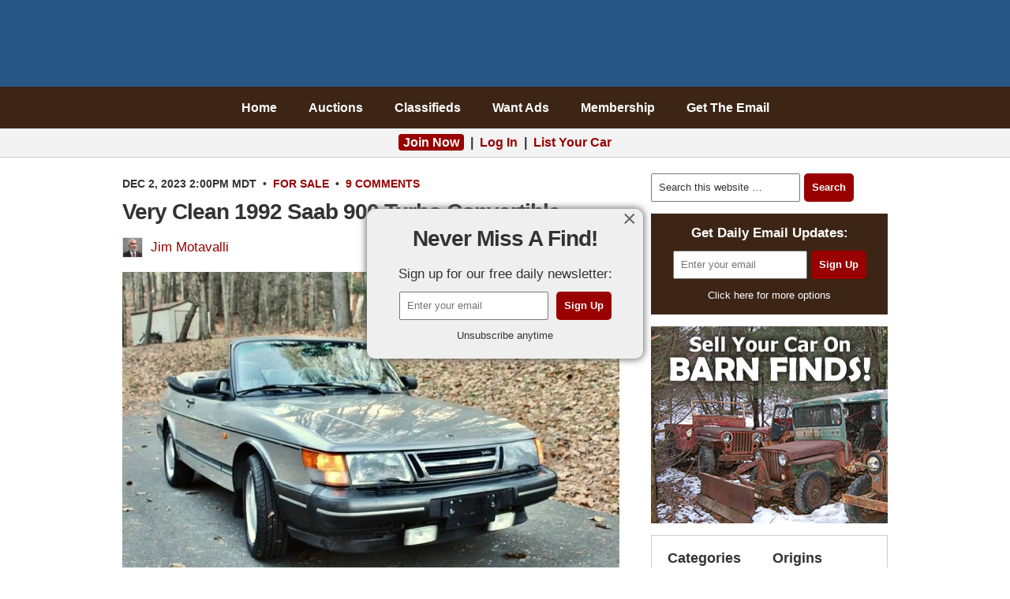

--- FILE ---
content_type: text/html; charset=UTF-8
request_url: https://barnfinds.com/very-clean-1992-saab-900-turbo-convertible/
body_size: 22908
content:
<!DOCTYPE html PUBLIC "-//W3C//DTD XHTML 1.0 Transitional//EN" "http://www.w3.org/TR/xhtml1/DTD/xhtml1-transitional.dtd"><html xmlns="http://www.w3.org/1999/xhtml" lang="en-US" xml:lang="en-US"><head profile="http://gmpg.org/xfn/11"><meta http-equiv="Content-Type" content="text/html; charset=UTF-8" /><meta name="viewport" content="width=device-width, initial-scale=1.0"/><meta http-equiv="Content-Security-Policy" content="block-all-mixed-content" /><title>Very Clean 1992 Saab 900 Turbo Convertible | Barn Finds</title><meta name="author" content="Jim Motavalli" /><meta name='robots' content='max-image-preview:large' /><link rel="alternate" type="application/rss+xml" title="Barn Finds &raquo; Feed" href="https://barnfinds.com/feed/" /><link rel="alternate" type="application/rss+xml" title="Barn Finds &raquo; Comments Feed" href="https://barnfinds.com/comments/feed/" /><link rel="alternate" type="application/rss+xml" title="Barn Finds &raquo; Very Clean 1992 Saab 900 Turbo Convertible Comments Feed" href="https://barnfinds.com/very-clean-1992-saab-900-turbo-convertible/feed/" /><link rel="alternate" title="oEmbed (JSON)" type="application/json+oembed" href="https://barnfinds.com/wp-json/oembed/1.0/embed?url=https%3A%2F%2Fbarnfinds.com%2Fvery-clean-1992-saab-900-turbo-convertible%2F" /><link rel="alternate" title="oEmbed (XML)" type="text/xml+oembed" href="https://barnfinds.com/wp-json/oembed/1.0/embed?url=https%3A%2F%2Fbarnfinds.com%2Fvery-clean-1992-saab-900-turbo-convertible%2F&#038;format=xml" /><link rel="canonical" href="https://barnfinds.com/very-clean-1992-saab-900-turbo-convertible/" /><style id='wp-img-auto-sizes-contain-inline-css' type='text/css'>img:is([sizes=auto i],[sizes^="auto," i]){contain-intrinsic-size:3000px 1500px}
/*# sourceURL=wp-img-auto-sizes-contain-inline-css */</style><style>#footer-widgets,#footer,#comments,#after-comments{content-visibility:auto;contain-intrinsic-size:1px 1000px;}</style><link data-optimized="2" rel="stylesheet" href="https://barnfinds.com/wp-content/litespeed/css/2bb7053ae22e6519561fc261991c047a.css?ver=d779a" /><style id='classic-theme-styles-inline-css' type='text/css'>/*! This file is auto-generated */
.wp-block-button__link{color:#fff;background-color:#32373c;border-radius:9999px;box-shadow:none;text-decoration:none;padding:calc(.667em + 2px) calc(1.333em + 2px);font-size:1.125em}.wp-block-file__button{background:#32373c;color:#fff;text-decoration:none}
/*# sourceURL=/wp-includes/css/classic-themes.min.css */</style><style id='jqlb-overrides-inline-css' type='text/css'>#outerImageContainer {
				box-shadow: 0 0 4px 2px rgba(0,0,0,.2);
			}
			#imageContainer{
				padding: 8px;
			}
			#imageDataContainer {
				box-shadow: none;
				z-index: auto;
			}
			#prevArrow,
			#nextArrow{
				background-color: #ffffff;
				color: #000000;
			}
/*# sourceURL=jqlb-overrides-inline-css */</style> <script data-optimized="1" type="text/javascript" src="https://barnfinds.com/wp-content/litespeed/js/a2d7d50a08577ea17c038e0ad0ad7166.js?ver=143ca" id="jquery-core-js" defer data-deferred="1"></script> <script data-optimized="1" type="text/javascript" src="https://barnfinds.com/wp-content/litespeed/js/fe1d55589a6f95c29fc13c980bac82fb.js?ver=7624b" id="jquery-migrate-js" defer data-deferred="1"></script> <script data-optimized="1" type="text/javascript" src="https://barnfinds.com/wp-content/litespeed/js/1a1a27439a9a5ec037b2a9b45cec6696.js?ver=b5d2e" id="wp-jquery-lightbox-swipe-js" defer data-deferred="1"></script> <script data-optimized="1" type="text/javascript" src="https://barnfinds.com/wp-content/litespeed/js/1038bf6cd51bfede7b8004f5c23982a0.js?ver=f1ba4" id="wp-jquery-lightbox-purify-js" defer data-deferred="1"></script> <script data-optimized="1" type="text/javascript" src="https://barnfinds.com/wp-content/litespeed/js/72879d673ab5a1c69f217ce673f820ce.js?ver=0a9d7" id="wp-jquery-lightbox-panzoom-js" defer data-deferred="1"></script> <script type="text/javascript" id="wp-jquery-lightbox-js-extra" src="[data-uri]" defer></script> <script data-optimized="1" type="text/javascript" src="https://barnfinds.com/wp-content/litespeed/js/fa86ebcead70578a9fbc5d3ce0736808.js?ver=270d9" id="wp-jquery-lightbox-js" defer data-deferred="1"></script> <link rel="image_src" href="https://barnfinds.com/wp-content/uploads/2023/11/saab-belch-front-e1701460347238.jpg"><meta name="msapplication-TileImage" content="https://barnfinds.com/wp-content/uploads/2023/11/saab-belch-front-e1701460347238.jpg"><meta property="og:image" content="https://barnfinds.com/wp-content/uploads/2023/11/saab-belch-front-e1701460347238.jpg"><meta property="og:image:secure_url" content="https://barnfinds.com/wp-content/uploads/2023/11/saab-belch-front-e1701460347238.jpg"><meta property="og:image:width" content="1108"><meta property="og:image:height" content="694"><meta property="og:image:alt" content="saab belch front"><meta property="og:image:type" content="image/jpeg"><meta property="og:description" content="This is a very nice 1992 Saab 900 Turbo convertible, for sale on Craigslist in Belchertown, Massachusetts. The asking price of $11,900 might seem kind of high for a List of Craig ad, but it’s right in line with the results we’re seeing at other venues. I sold a similar one with 79k miles a..."><meta property="og:type" content="article"><meta property="og:locale" content="en_US"><meta property="og:site_name" content="Barn Finds"><meta property="og:title" content="Very Clean 1992 Saab 900 Turbo Convertible"><meta property="og:url" content="https://barnfinds.com/very-clean-1992-saab-900-turbo-convertible/"><meta property="og:updated_time" content="2023-12-01T12:58:00-07:00"><meta property="article:tag" content="Saab"><meta property="article:published_time" content="2023-12-02T21:00:00+00:00"><meta property="article:modified_time" content="2023-12-01T19:58:00+00:00"><meta property="article:section" content="For Sale"><meta property="article:author:first_name" content="Jim"><meta property="article:author:last_name" content="Motavalli"><meta property="article:author:username" content="Jim Motavalli"><meta property="twitter:partner" content="ogwp"><meta property="twitter:card" content="summary_large_image"><meta property="twitter:image" content="https://barnfinds.com/wp-content/uploads/2023/11/saab-belch-front-e1701460347238.jpg"><meta property="twitter:image:alt" content="saab belch front"><meta property="twitter:title" content="Very Clean 1992 Saab 900 Turbo Convertible"><meta property="twitter:description" content="This is a very nice 1992 Saab 900 Turbo convertible, for sale on Craigslist in Belchertown, Massachusetts. The asking price of $11,900 might seem kind of high for a List of Craig ad, but it’s right..."><meta property="twitter:url" content="https://barnfinds.com/very-clean-1992-saab-900-turbo-convertible/"><meta property="twitter:label1" content="Reading time"><meta property="twitter:data1" content="2 minutes"><meta  content="https://barnfinds.com/wp-content/uploads/2023/11/saab-belch-front-e1701460347238.jpg"><meta  content="Very Clean 1992 Saab 900 Turbo Convertible"><meta  content="This is a very nice 1992 Saab 900 Turbo convertible, for sale on Craigslist in Belchertown, Massachusetts. The asking price of $11,900 might seem kind of high for a List of Craig ad, but it’s right in line with the results we’re seeing at other venues. I sold a similar one with 79k miles a..."><meta  content="2023-12-02"><meta  content="2023-12-01T19:58:00+00:00"><meta property="profile:first_name" content="Jim"><meta property="profile:last_name" content="Motavalli"><meta property="profile:username" content="Jim Motavalli"><link rel="https://api.w.org/" href="https://barnfinds.com/wp-json/" /><link rel="alternate" title="JSON" type="application/json" href="https://barnfinds.com/wp-json/wp/v2/posts/680083" /><style>a.cld-like-dislike-trigger {color: #990000;}span.cld-count-wrap {color: #000000;}</style><style type="text/css" id="shiftnav-dynamic-css">#shiftnav-toggle-main{ background: #3c2515; }
	@media only screen and (min-width:900px){ #shiftnav-toggle-main, .shiftnav-toggle-mobile{ display:none; } .shiftnav-wrap { padding-top:0 !important; } body.shiftnav-disable-shift-body{ padding-top:0 !important; } }
	@media only screen and (max-width:899px){ #header,#nav{ display:none !important; } }</style> <script src="[data-uri]" defer></script> <link rel="icon" href="https://barnfinds.com/wp-content/themes/barnfinds/images/favicon.ico" />
 <script src="https://www.googletagmanager.com/gtag/js?id=G-40WVHDQ8XD" defer data-deferred="1"></script> <script src="[data-uri]" defer></script>  <script src="[data-uri]" defer></script> <noscript><img height="1" width="1" style="display:none"
src="https://www.facebook.com/tr?id=251830403547394&ev=PageView&noscript=1"
/></noscript><meta name="google-site-verification" content="AM54Rs_TgC-VRoD44CcGHgpt3pvSjp3kaHzs2iLFFR8" /><meta name="facebook-domain-verification" content="6ocodrk6m65peful0qvk2njzvcwt7b" /><link rel="apple-touch-icon" sizes="180x180" href="/apple-touch-icon.png" /><link rel="icon" type="image/png" sizes="32x32" href="/favicon-32x32.png" /><link rel="icon" type="image/png" sizes="16x16" href="/favicon-16x16.png" /><link rel="manifest" href="/site.webmanifest" /><link rel="mask-icon" href="/safari-pinned-tab.svg" color="#5bbad5" /><meta name="msapplication-TileColor" content="#980000" /><meta name="theme-color" content="#ffffff" /><style>.home .post-image,.archive .post-image,.search .post-image,.attachment-post,.size-large{max-width:630px;width:100%;height:auto}</style><script type="text/javascript" async="async" data-noptimize="1" data-cfasync="false" src="//scripts.pubnation.com/tags/c7f08e9e-cd8b-48c2-adf3-4d751183bc8c.js"></script>  <script type="application/ld+json" class="saswp-schema-markup-output">[{"@context":"https:\/\/schema.org\/","@type":"Article","@id":"https:\/\/barnfinds.com\/very-clean-1992-saab-900-turbo-convertible\/#Article","url":"https:\/\/barnfinds.com\/very-clean-1992-saab-900-turbo-convertible\/","inLanguage":"en-US","mainEntityOfPage":"https:\/\/barnfinds.com\/very-clean-1992-saab-900-turbo-convertible\/","headline":"Very Clean 1992 Saab 900 Turbo Convertible","description":"This is a very nice 1992 Saab 900 Turbo convertible, for sale on Craigslist in Belchertown, Massachusetts. The asking price of $11,900 might seem kind of high for a List of Craig ad, but it\u2019s right in line with","articleBody":"This is a very nice 1992 Saab 900 Turbo convertible, for sale on Craigslist in Belchertown, Massachusetts. The asking price of $11,900 might seem kind of high for a List of Craig ad, but it\u2019s right in line with the results we\u2019re seeing at other venues. I sold a similar one with 79k miles a few years ago for the same amount.            As the current owner of a car very similar to this one, and the past owner of two others, I feel qualified to say the vehicle on offer is pretty nice\u2014albeit docked by some enthusiasts for having Borg Warner\u2019s three-speed auto instead of the favored five-speed manual. With the turbo two-liter, it produces 160 horsepower, or 180 in the SPG version (not this one). Convertibles came out of the Valmet plant in Finland. This being a late car, it will have both ABS and a driver\u2019s airbag\u2014both of which are prone to failure.        Very little needs to be done to this one. If any dash lights are on, the owner doesn\u2019t say. Said owner claims that the Saab has \u201cbeen recently cosmetically and mechanically reconditioned.\u201d The work includes a new insulated Cambria convertible top, four new Uniroyal tires, fluid changes, a tune-up, a new battery, a cat-back exhaust change and more. The air conditioning \u201cwill require a professional recharge,\u201d but we all know that sometimes it\u2019s more than that.        The interior looks fairly nice, with the original leather seats \u201ccompletely treated with Lexol leather treatment.\u201d Two \u201calmost imperceptible small cracks\u201d are admitted to in the dash. Jay Leno\u2019s premium products were used in the recent detailing! (Sometimes sellers go overboard, don\u2019t they?)        The windows and the top all go down properly, and the tinted glass is unmarred. Everything works, and the trouble-prone original Clarion stereo (cassette and CD both, sometimes) has been replaced with a Kenwood head unit and speakers.        \u201cThis is a very nice, and now hard-to-find vintage and collectible Saab 900 Turbo Cabriolet, previously owned and now by me, two Saab aficionados, devoid of any rust or accidents, and starts, and drives wonderfully,\u201d the owner says. The title is clean.        The classic Saab 900 Turbo, whether in coupe, four-door or convertible form, is on the upswing. The 1985-1993 models were a Hagerty Bull Market pick for 2023. \u201cThe 900 somehow still offers what Saab promised all those years ago,\u201d Hagerty said. \u201cIt may not be new, but the look of performance sure has aged gracefully.\u201d        These cars can keep up with modern traffic and are reasonably reliable if maintained. The latter is important! They tend to rust, especially East Coast cars, so this one should be inspected carefully.","keywords":"Saab, ","datePublished":"2023-12-02T14:00:00-07:00","dateModified":"2023-12-01T12:58:00-07:00","author":{"@type":"Person","name":"Jim Motavalli","url":"https:\/\/barnfinds.com\/author\/jimm\/","sameAs":[],"image":{"@type":"ImageObject","url":"https:\/\/barnfinds.com\/wp-content\/litespeed\/avatar\/3f340538befda2a37dc4ee8e712e1c20.jpg?ver=1768645077","height":96,"width":96}},"editor":{"@type":"Person","name":"Jim Motavalli","url":"https:\/\/barnfinds.com\/author\/jimm\/","sameAs":[],"image":{"@type":"ImageObject","url":"https:\/\/barnfinds.com\/wp-content\/litespeed\/avatar\/3f340538befda2a37dc4ee8e712e1c20.jpg?ver=1768645077","height":96,"width":96}},"publisher":{"@type":"Organization","name":"Barn Finds","url":"https:\/\/barnfinds.com"},"image":[{"@type":"ImageObject","@id":"https:\/\/barnfinds.com\/very-clean-1992-saab-900-turbo-convertible\/#primaryimage","url":"https:\/\/barnfinds.com\/wp-content\/uploads\/2023\/11\/saab-belch-front-e1701460347238-1200x752.jpg","width":"1200","height":"752"},{"@type":"ImageObject","url":"https:\/\/barnfinds.com\/wp-content\/uploads\/2023\/11\/saab-belch-front-e1701460347238-1200x900.jpg","width":"1200","height":"900"},{"@type":"ImageObject","url":"https:\/\/barnfinds.com\/wp-content\/uploads\/2023\/11\/saab-belch-front-e1701460347238-1200x675.jpg","width":"1200","height":"675"},{"@type":"ImageObject","url":"https:\/\/barnfinds.com\/wp-content\/uploads\/2023\/11\/saab-belch-front-e1701460347238-752x752.jpg","width":"752","height":"752"},{"@type":"ImageObject","url":"https:\/\/barnfinds.com\/wp-content\/uploads\/2023\/11\/saab-belch-front-e1701460347238-630x390.jpg","width":630,"height":390},{"@type":"ImageObject","url":"https:\/\/barnfinds.com\/wp-content\/uploads\/2023\/11\/saab-belch-left-side-630x390.jpg","width":630,"height":390},{"@type":"ImageObject","url":"https:\/\/barnfinds.com\/wp-content\/uploads\/2023\/11\/saab-belch-left-rear-three-quarters-630x390.jpg","width":630,"height":390},{"@type":"ImageObject","url":"https:\/\/barnfinds.com\/wp-content\/uploads\/2023\/11\/saab-belch-interior-630x390.jpg","width":630,"height":390},{"@type":"ImageObject","url":"https:\/\/barnfinds.com\/wp-content\/uploads\/2023\/11\/saab-belch-dash-630x390.jpg","width":630,"height":390},{"@type":"ImageObject","url":"https:\/\/barnfinds.com\/wp-content\/uploads\/2023\/11\/saab-belch-engine-630x390.jpg","width":630,"height":390},{"@type":"ImageObject","url":"https:\/\/barnfinds.com\/wp-content\/uploads\/2023\/11\/saab-belch-rear-top-up-630x390.jpg","width":630,"height":390},{"@type":"ImageObject","url":"https:\/\/barnfinds.com\/wp-content\/uploads\/2023\/11\/saab-belch-rear-seat-630x390.jpg","width":630,"height":390}]}]</script> <style type="text/css" id="spu-css-416166" class="spu-css">#spu-bg-416166 {
			background-color: rgba(0,0,0, 0.6);
		}

		#spu-416166 .spu-close {
			font-size: 30px;
			color: #666;
			text-shadow: 0 1px 0 #fff;
		}

		#spu-416166 .spu-close:hover {
			color: #000;
		}

		#spu-416166 {
			background-color: rgb(239, 239, 239);
			max-width: 350px;
			border-radius: 10px;
			
					height: auto;
					box-shadow:  0px 0px 10px 1px #666;
				}

		#spu-416166 .spu-container {
					padding: 20px;
			height: calc(100% - 28px);
		}
		/*
* Add custom CSS for this popup
* Be sure to start your rules with #spu-416166 { } and use !important when needed to override plugin rules
*/</style><style id='global-styles-inline-css' type='text/css'>/*<![CDATA[*/:root{--wp--preset--aspect-ratio--square: 1;--wp--preset--aspect-ratio--4-3: 4/3;--wp--preset--aspect-ratio--3-4: 3/4;--wp--preset--aspect-ratio--3-2: 3/2;--wp--preset--aspect-ratio--2-3: 2/3;--wp--preset--aspect-ratio--16-9: 16/9;--wp--preset--aspect-ratio--9-16: 9/16;--wp--preset--color--black: #000000;--wp--preset--color--cyan-bluish-gray: #abb8c3;--wp--preset--color--white: #ffffff;--wp--preset--color--pale-pink: #f78da7;--wp--preset--color--vivid-red: #cf2e2e;--wp--preset--color--luminous-vivid-orange: #ff6900;--wp--preset--color--luminous-vivid-amber: #fcb900;--wp--preset--color--light-green-cyan: #7bdcb5;--wp--preset--color--vivid-green-cyan: #00d084;--wp--preset--color--pale-cyan-blue: #8ed1fc;--wp--preset--color--vivid-cyan-blue: #0693e3;--wp--preset--color--vivid-purple: #9b51e0;--wp--preset--gradient--vivid-cyan-blue-to-vivid-purple: linear-gradient(135deg,rgb(6,147,227) 0%,rgb(155,81,224) 100%);--wp--preset--gradient--light-green-cyan-to-vivid-green-cyan: linear-gradient(135deg,rgb(122,220,180) 0%,rgb(0,208,130) 100%);--wp--preset--gradient--luminous-vivid-amber-to-luminous-vivid-orange: linear-gradient(135deg,rgb(252,185,0) 0%,rgb(255,105,0) 100%);--wp--preset--gradient--luminous-vivid-orange-to-vivid-red: linear-gradient(135deg,rgb(255,105,0) 0%,rgb(207,46,46) 100%);--wp--preset--gradient--very-light-gray-to-cyan-bluish-gray: linear-gradient(135deg,rgb(238,238,238) 0%,rgb(169,184,195) 100%);--wp--preset--gradient--cool-to-warm-spectrum: linear-gradient(135deg,rgb(74,234,220) 0%,rgb(151,120,209) 20%,rgb(207,42,186) 40%,rgb(238,44,130) 60%,rgb(251,105,98) 80%,rgb(254,248,76) 100%);--wp--preset--gradient--blush-light-purple: linear-gradient(135deg,rgb(255,206,236) 0%,rgb(152,150,240) 100%);--wp--preset--gradient--blush-bordeaux: linear-gradient(135deg,rgb(254,205,165) 0%,rgb(254,45,45) 50%,rgb(107,0,62) 100%);--wp--preset--gradient--luminous-dusk: linear-gradient(135deg,rgb(255,203,112) 0%,rgb(199,81,192) 50%,rgb(65,88,208) 100%);--wp--preset--gradient--pale-ocean: linear-gradient(135deg,rgb(255,245,203) 0%,rgb(182,227,212) 50%,rgb(51,167,181) 100%);--wp--preset--gradient--electric-grass: linear-gradient(135deg,rgb(202,248,128) 0%,rgb(113,206,126) 100%);--wp--preset--gradient--midnight: linear-gradient(135deg,rgb(2,3,129) 0%,rgb(40,116,252) 100%);--wp--preset--font-size--small: 13px;--wp--preset--font-size--medium: 20px;--wp--preset--font-size--large: 36px;--wp--preset--font-size--x-large: 42px;--wp--preset--spacing--20: 0.44rem;--wp--preset--spacing--30: 0.67rem;--wp--preset--spacing--40: 1rem;--wp--preset--spacing--50: 1.5rem;--wp--preset--spacing--60: 2.25rem;--wp--preset--spacing--70: 3.38rem;--wp--preset--spacing--80: 5.06rem;--wp--preset--shadow--natural: 6px 6px 9px rgba(0, 0, 0, 0.2);--wp--preset--shadow--deep: 12px 12px 50px rgba(0, 0, 0, 0.4);--wp--preset--shadow--sharp: 6px 6px 0px rgba(0, 0, 0, 0.2);--wp--preset--shadow--outlined: 6px 6px 0px -3px rgb(255, 255, 255), 6px 6px rgb(0, 0, 0);--wp--preset--shadow--crisp: 6px 6px 0px rgb(0, 0, 0);}:where(.is-layout-flex){gap: 0.5em;}:where(.is-layout-grid){gap: 0.5em;}body .is-layout-flex{display: flex;}.is-layout-flex{flex-wrap: wrap;align-items: center;}.is-layout-flex > :is(*, div){margin: 0;}body .is-layout-grid{display: grid;}.is-layout-grid > :is(*, div){margin: 0;}:where(.wp-block-columns.is-layout-flex){gap: 2em;}:where(.wp-block-columns.is-layout-grid){gap: 2em;}:where(.wp-block-post-template.is-layout-flex){gap: 1.25em;}:where(.wp-block-post-template.is-layout-grid){gap: 1.25em;}.has-black-color{color: var(--wp--preset--color--black) !important;}.has-cyan-bluish-gray-color{color: var(--wp--preset--color--cyan-bluish-gray) !important;}.has-white-color{color: var(--wp--preset--color--white) !important;}.has-pale-pink-color{color: var(--wp--preset--color--pale-pink) !important;}.has-vivid-red-color{color: var(--wp--preset--color--vivid-red) !important;}.has-luminous-vivid-orange-color{color: var(--wp--preset--color--luminous-vivid-orange) !important;}.has-luminous-vivid-amber-color{color: var(--wp--preset--color--luminous-vivid-amber) !important;}.has-light-green-cyan-color{color: var(--wp--preset--color--light-green-cyan) !important;}.has-vivid-green-cyan-color{color: var(--wp--preset--color--vivid-green-cyan) !important;}.has-pale-cyan-blue-color{color: var(--wp--preset--color--pale-cyan-blue) !important;}.has-vivid-cyan-blue-color{color: var(--wp--preset--color--vivid-cyan-blue) !important;}.has-vivid-purple-color{color: var(--wp--preset--color--vivid-purple) !important;}.has-black-background-color{background-color: var(--wp--preset--color--black) !important;}.has-cyan-bluish-gray-background-color{background-color: var(--wp--preset--color--cyan-bluish-gray) !important;}.has-white-background-color{background-color: var(--wp--preset--color--white) !important;}.has-pale-pink-background-color{background-color: var(--wp--preset--color--pale-pink) !important;}.has-vivid-red-background-color{background-color: var(--wp--preset--color--vivid-red) !important;}.has-luminous-vivid-orange-background-color{background-color: var(--wp--preset--color--luminous-vivid-orange) !important;}.has-luminous-vivid-amber-background-color{background-color: var(--wp--preset--color--luminous-vivid-amber) !important;}.has-light-green-cyan-background-color{background-color: var(--wp--preset--color--light-green-cyan) !important;}.has-vivid-green-cyan-background-color{background-color: var(--wp--preset--color--vivid-green-cyan) !important;}.has-pale-cyan-blue-background-color{background-color: var(--wp--preset--color--pale-cyan-blue) !important;}.has-vivid-cyan-blue-background-color{background-color: var(--wp--preset--color--vivid-cyan-blue) !important;}.has-vivid-purple-background-color{background-color: var(--wp--preset--color--vivid-purple) !important;}.has-black-border-color{border-color: var(--wp--preset--color--black) !important;}.has-cyan-bluish-gray-border-color{border-color: var(--wp--preset--color--cyan-bluish-gray) !important;}.has-white-border-color{border-color: var(--wp--preset--color--white) !important;}.has-pale-pink-border-color{border-color: var(--wp--preset--color--pale-pink) !important;}.has-vivid-red-border-color{border-color: var(--wp--preset--color--vivid-red) !important;}.has-luminous-vivid-orange-border-color{border-color: var(--wp--preset--color--luminous-vivid-orange) !important;}.has-luminous-vivid-amber-border-color{border-color: var(--wp--preset--color--luminous-vivid-amber) !important;}.has-light-green-cyan-border-color{border-color: var(--wp--preset--color--light-green-cyan) !important;}.has-vivid-green-cyan-border-color{border-color: var(--wp--preset--color--vivid-green-cyan) !important;}.has-pale-cyan-blue-border-color{border-color: var(--wp--preset--color--pale-cyan-blue) !important;}.has-vivid-cyan-blue-border-color{border-color: var(--wp--preset--color--vivid-cyan-blue) !important;}.has-vivid-purple-border-color{border-color: var(--wp--preset--color--vivid-purple) !important;}.has-vivid-cyan-blue-to-vivid-purple-gradient-background{background: var(--wp--preset--gradient--vivid-cyan-blue-to-vivid-purple) !important;}.has-light-green-cyan-to-vivid-green-cyan-gradient-background{background: var(--wp--preset--gradient--light-green-cyan-to-vivid-green-cyan) !important;}.has-luminous-vivid-amber-to-luminous-vivid-orange-gradient-background{background: var(--wp--preset--gradient--luminous-vivid-amber-to-luminous-vivid-orange) !important;}.has-luminous-vivid-orange-to-vivid-red-gradient-background{background: var(--wp--preset--gradient--luminous-vivid-orange-to-vivid-red) !important;}.has-very-light-gray-to-cyan-bluish-gray-gradient-background{background: var(--wp--preset--gradient--very-light-gray-to-cyan-bluish-gray) !important;}.has-cool-to-warm-spectrum-gradient-background{background: var(--wp--preset--gradient--cool-to-warm-spectrum) !important;}.has-blush-light-purple-gradient-background{background: var(--wp--preset--gradient--blush-light-purple) !important;}.has-blush-bordeaux-gradient-background{background: var(--wp--preset--gradient--blush-bordeaux) !important;}.has-luminous-dusk-gradient-background{background: var(--wp--preset--gradient--luminous-dusk) !important;}.has-pale-ocean-gradient-background{background: var(--wp--preset--gradient--pale-ocean) !important;}.has-electric-grass-gradient-background{background: var(--wp--preset--gradient--electric-grass) !important;}.has-midnight-gradient-background{background: var(--wp--preset--gradient--midnight) !important;}.has-small-font-size{font-size: var(--wp--preset--font-size--small) !important;}.has-medium-font-size{font-size: var(--wp--preset--font-size--medium) !important;}.has-large-font-size{font-size: var(--wp--preset--font-size--large) !important;}.has-x-large-font-size{font-size: var(--wp--preset--font-size--x-large) !important;}
/*# sourceURL=global-styles-inline-css *//*]]>*/</style></head><body class="wp-singular post-template-default single single-post postid-680083 single-format-standard wp-theme-genesis wp-child-theme-barnfinds header-image header-full-width content-sidebar"><div id="wrap"><div id="header"><div class="wrap"><div id="title-area"><p id="title"><a href="https://barnfinds.com/">Barn Finds</a></p></div></div></div><div id="nav"><div class="wrap"><ul id="menu-navigation" class="menu genesis-nav-menu menu-primary"><li id="menu-item-381434" class="menu-item menu-item-type-custom menu-item-object-custom menu-item-home menu-item-381434"><a href="https://barnfinds.com/">Home</a></li><li id="menu-item-528663" class="menu-item menu-item-type-custom menu-item-object-custom menu-item-528663"><a href="/auctions/">Auctions</a></li><li id="menu-item-165285" class="menu-item menu-item-type-custom menu-item-object-custom menu-item-165285"><a href="/classifieds/">Classifieds</a></li><li id="menu-item-332772" class="menu-item menu-item-type-post_type menu-item-object-page menu-item-332772"><a href="https://barnfinds.com/want-ads/">Want Ads</a></li><li id="menu-item-523464" class="menu-item menu-item-type-post_type menu-item-object-memberpressproduct menu-item-523464"><a href="https://barnfinds.com/membership/monthly/">Membership</a></li><li id="menu-item-7699" class="menu-item menu-item-type-post_type menu-item-object-page menu-item-7699"><a href="https://barnfinds.com/subscribe/">Get The Email</a></li></ul></div></div><div class="after-header"><div class="wrap"><div id="custom_html-11" class="widget_text widget widget_custom_html"><div class="widget_text widget-wrap"><div class="textwidget custom-html-widget"><div class="login">
<a style="background:#900;color:#fff;border-radius:4px;padding:2px 6px" href="/membership/monthly/?coupon=JOIN">Join Now</a> &nbsp;|&nbsp; <a href="https://barnfinds.com/wp-login.php?redirect_to=https%3A%2F%2Fbarnfinds.com%2Fvery-clean-1992-saab-900-turbo-convertible%2F" rel="nofollow">Log In</a> &nbsp;|&nbsp; <a href="/auctions/about/">List Your Car</a></div></div></div></div><div class="clearfix"></div></div></div><div id="inner"><div id="content-sidebar-wrap"><div id="content" class="hfeed"><div class="post-680083 post type-post status-publish format-standard has-post-thumbnail hentry category-for-sale tag-saab origins-swedish condition-drivers condition-survivors genre-convertible genre-sports-cars entry"><div class="post-info"><time datetime="2023-12-02T14:00:00-06:00">Dec 2, 2023 2:00pm MDT</time> &nbsp;&bull;&nbsp; <span class="categories"><a href="https://barnfinds.com/category/for-sale/" rel="category tag">For Sale</a></span> &nbsp;&bull;&nbsp; <span class="post-comments"><a href="https://barnfinds.com/very-clean-1992-saab-900-turbo-convertible/#comments">9 Comments</a></span></div><h1 class="entry-title">Very Clean 1992 Saab 900 Turbo Convertible</h1><div class="author"><img alt='' src='https://barnfinds.com/wp-content/litespeed/avatar/800ed95d76a487b69f0a188834559743.jpg?ver=1768645077' srcset='https://barnfinds.com/wp-content/litespeed/avatar/4d97246d5e95822a2e219af370975ea5.jpg?ver=1768645077 2x' class='avatar avatar-24 photo' height='24' width='24' decoding='async'/><a href="https://barnfinds.com/author/jimm/">Jim Motavalli</a></div><div class="entry-content"><p class="image"><a href="https://barnfinds.com/?attachment_id=680084"><img decoding="async" class="alignnone wp-image-680084 size-large" src="https://barnfinds.com/wp-content/uploads/2023/11/saab-belch-front-e1701460347238-630x390.jpg" alt="" width="630" height="390" /></a></p><div style="background:#efefef;font-size:small;border:1px solid #ccc;padding:4px 10px;margin-bottom:20px">Disclosure: This site may receive compensation from some link clicks and purchases.</div><p>This is a very nice 1992 Saab 900 Turbo convertible, <a  class="old" rel="nofollow" href="/old/?car=saab">for sale on Craigslist</a> in Belchertown, Massachusetts. The asking price of $11,900 might seem kind of high for a List of Craig ad, but it’s right in line with the results we’re seeing at other venues. I sold a similar one with 79k miles a few years ago for the same amount.</p><p><span id="more-680083"></span></p><p class="image"><a href="https://barnfinds.com/?attachment_id=680085"><img loading="lazy" decoding="async" class="alignnone size-large wp-image-680085" src="https://barnfinds.com/wp-content/uploads/2023/11/saab-belch-left-side-630x390.jpg" alt="" width="630" height="390" /></a></p><p>As the current owner of a car very similar to this one, and the past owner of two others, I feel qualified to say the vehicle on offer is pretty nice—albeit docked by some enthusiasts for having Borg Warner’s three-speed auto instead of the favored five-speed manual. With the turbo two-liter, it produces 160 horsepower, or 180 in the SPG version (not this one). Convertibles came out of the Valmet plant in Finland. This being a late car, it will have both ABS and a driver’s airbag—both of which are prone to failure.</p><p class="image"><a href="https://barnfinds.com/?attachment_id=680086"><img loading="lazy" decoding="async" class="alignnone size-large wp-image-680086" src="https://barnfinds.com/wp-content/uploads/2023/11/saab-belch-left-rear-three-quarters-630x390.jpg" alt="" width="630" height="390" /></a></p><p>Very little needs to be done to this one. If any dash lights are on, the owner doesn’t say. Said owner claims that the Saab has “been recently cosmetically and mechanically reconditioned.” The work includes a new insulated Cambria convertible top, four new Uniroyal tires, fluid changes, a tune-up, a new battery, a cat-back exhaust change and more. The air conditioning “will require a professional recharge,” but we all know that sometimes it’s more than that.</p><p class="image"><a href="https://barnfinds.com/?attachment_id=680087"><img loading="lazy" decoding="async" class="alignnone size-large wp-image-680087" src="https://barnfinds.com/wp-content/uploads/2023/11/saab-belch-interior-630x390.jpg" alt="" width="630" height="390" /></a></p><p>The interior looks fairly nice, with the original leather seats “completely treated with Lexol leather treatment.” Two “almost imperceptible small cracks” are admitted to in the dash. Jay Leno’s premium products were used in the recent detailing! (Sometimes sellers go overboard, don’t they?)</p><p class="image"><a href="https://barnfinds.com/?attachment_id=680088"><img loading="lazy" decoding="async" class="alignnone size-large wp-image-680088" src="https://barnfinds.com/wp-content/uploads/2023/11/saab-belch-dash-630x390.jpg" alt="" width="630" height="390" /></a></p><p>The windows and the top all go down properly, and the tinted glass is unmarred. Everything works, and the trouble-prone original Clarion stereo (cassette and CD both, sometimes) has been replaced with a Kenwood head unit and speakers.</p><p class="image"><a href="https://barnfinds.com/?attachment_id=680089"><img loading="lazy" decoding="async" class="alignnone size-large wp-image-680089" src="https://barnfinds.com/wp-content/uploads/2023/11/saab-belch-engine-630x390.jpg" alt="" width="630" height="390" /></a></p><p>“This is a very nice, and now hard-to-find vintage and collectible Saab 900 Turbo Cabriolet, previously owned and now by me, two Saab aficionados, devoid of any rust or accidents, and starts, and drives wonderfully,” the owner says. The title is clean.</p><p class="image"><a href="https://barnfinds.com/?attachment_id=680090"><img loading="lazy" decoding="async" class="alignnone size-large wp-image-680090" src="https://barnfinds.com/wp-content/uploads/2023/11/saab-belch-rear-top-up-630x390.jpg" alt="" width="630" height="390" /></a></p><p>The classic Saab 900 Turbo, whether in coupe, four-door or convertible form, is on the upswing. The 1985-1993 models were <a href="https://www.hagerty.com/media/market-trends/2023-bull-market-pick-1985-93-saab-900-turbo/" class="external" target="_blank">a Hagerty Bull Market pick</a> for 2023. “The 900 somehow still offers what Saab promised all those years ago,” Hagerty said. “It may not be new, but the look of performance sure has aged gracefully.”</p><p class="image"><a href="https://barnfinds.com/?attachment_id=680091"><img loading="lazy" decoding="async" class="alignnone size-large wp-image-680091" src="https://barnfinds.com/wp-content/uploads/2023/11/saab-belch-rear-seat-630x390.jpg" alt="" width="630" height="390" /></a></p><p>These cars can keep up with modern traffic and are reasonably reliable if maintained. The latter is important! They tend to rust, especially East Coast cars, so this one should be inspected carefully.</p><div id="ia-post-form"><h3>Get email alerts of similar finds</h3><div class="instant-alerts-post"
style="margin-bottom:20px;border:1px solid #ccc;padding:15px 15px 15px;background:#efefef;"><form method="post" action="https://barnfinds.com/very-clean-1992-saab-900-turbo-convertible/#ia-post-form">
<input type="hidden" id="ia_post_nonce" name="ia_post_nonce" value="b0c3cd4cc6" /><input type="hidden" name="_wp_http_referer" value="/very-clean-1992-saab-900-turbo-convertible/" />          <input type="hidden" name="ia_post_id" value="680083"><div class="post-meta"><div class="tags"><label style="margin-right:12px;display:inline-block;white-space:nowrap;"><input type="checkbox" name="ia_terms[post_tag][]" value="120"> <a href="https://barnfinds.com/tag/saab/" target="_blank" rel="noopener noreferrer">Saab</a></label><label style="margin-right:12px;display:inline-block;white-space:nowrap;"><input type="checkbox" name="ia_terms[genre][]" value="4099"> <a href="https://barnfinds.com/genre/convertible/" target="_blank" rel="noopener noreferrer">Convertible</a></label><label style="margin-right:12px;display:inline-block;white-space:nowrap;"><input type="checkbox" name="ia_terms[genre][]" value="3034"> <a href="https://barnfinds.com/genre/sports-cars/" target="_blank" rel="noopener noreferrer">Sports Cars</a></label><label style="margin-right:12px;display:inline-block;white-space:nowrap;"><input type="checkbox" name="ia_terms[condition][]" value="17"> <a href="https://barnfinds.com/condition/drivers/" target="_blank" rel="noopener noreferrer">Drivers</a></label><label style="margin-right:12px;display:inline-block;white-space:nowrap;"><input type="checkbox" name="ia_terms[condition][]" value="2831"> <a href="https://barnfinds.com/condition/survivors/" target="_blank" rel="noopener noreferrer">Survivors</a></label><label style="margin-right:12px;display:inline-block;white-space:nowrap;"><input type="checkbox" name="ia_terms[origins][]" value="2"> <a href="https://barnfinds.com/origin/swedish/" target="_blank" rel="noopener noreferrer">Swedish</a></label></div></div><input class="ia-email" type="email" name="email" required placeholder="Enter email address"><div style="position:absolute;left:-9999px;top:auto;width:1px;height:1px;overflow:hidden;">
<label for="ia_hp_tax">Leave this field empty</label>
<input type="text" name="ia_hp" id="ia_hp_tax" value="" autocomplete="off" tabindex="-1" /></div>
<input type="submit" name="ia_post_subscribe" value="Subscribe"></form></div></div></div><div class="after-post-area"><div id="text-105" class="widget widget_text"><div class="widget-wrap"><div class="textwidget"><div class="share-buttons"><a class="share fb" href="#" onClick="window.open('https://www.facebook.com/sharer.php?u=https://barnfinds.com/very-clean-1992-saab-900-turbo-convertible/%3Futm_medium%3Dshare%26utm_source%3Dfacebook','Facebook','resizable,height=620,width=560'); return false;" title="Share to Facebook"><span>SHARE</span></a><a class="share tw" href="#" onClick="window.open('https://twitter.com/share?text=Very Clean 1992 Saab 900 Turbo Convertible&amp;via=barnfinds&amp;url=https://barnfinds.com/very-clean-1992-saab-900-turbo-convertible/%3Futm_medium%3Dshare%26utm_source%3Dtwitter','Twitter','resizable,height=250,width=560'); return false;" title="Share on Twitter"><span>TWEET</span></a><a class="share em" href="#" onClick="window.open('mailto:?subject=Very Clean 1992 Saab 900 Turbo Convertible&amp;body=https://barnfinds.com/very-clean-1992-saab-900-turbo-convertible/%3Futm_medium=share%26utm_source=email','Email','resizable,height=620,width=560'); return false;" title="Share via email"><span>EMAIL</span></a></div></div></div></div><div id="custom_html-8" class="widget_text widget widget_custom_html"><div class="widget_text widget-wrap"><div class="textwidget custom-html-widget"><div class="subscribe"><div style="font-weight:bold">Get Daily Email Updates:</div><form method="post" action="https://www.aweber.com/scripts/addlead.pl"> <input type="hidden" name="redirect" value="https://barnfinds.com/confirmation/?tracking=after_post" /> <input type="hidden" name="meta_adtracking" value="after_post" /> <input type="hidden" name="meta_message" value="1" /> <input type="hidden" name="meta_required" value="email" /> <input type="hidden" name="meta_forward_vars" value="0" /> <input type="hidden" value="daily-finds" name="listname"/> <input id="email" type="text" placeholder="Enter your email" name="email" /><input type="submit" name="submit" value="Sign Up" /></form><a style="font-size:small;margin-top: 8px;color: #fff;display: block;" href="https://barnfinds.com/subscribe/">Click here for more options</a></div></div></div></div><div class="wpa-title"><h2 style="text-align:center">Auctions Ending Soon</h2></div><div class="wpa-widget clearfix"><div class="wpa-other wpa-other-list"><div class="wpa-other-item"><p class="clearfix"><a href="https://barnfinds.com/bf-auction-1988-jeep-grand-wagoneer/"><img src="https://barnfinds.com/wp-content/uploads/2026/01/1988-Jeep-Grand-Wagoneer-e1768881875262-50x50.jpg" width="50" height="50" alt="1988 Jeep Grand Wagoneer" /></a><span class="wpa-widget-title"><a href="https://barnfinds.com/bf-auction-1988-jeep-grand-wagoneer/" title="1988 Jeep Grand Wagoneer">1988 Jeep Grand Wagoneer</a></span><span class="wpa-widget-bid"><a href="https://barnfinds.com/bf-auction-1988-jeep-grand-wagoneer/#bid">Bid Now</a></span><span class="wpa-widget-time">6 days</span><span class="wpa-widget-price">$1,000</span></p><div style="text-align:center;font-weight:bold;margin:10px"><a href="https://barnfinds.com/auctions/">View More Auctions</a></div></div></div></div><div id="custom_html-22" class="widget_text widget widget_custom_html"><div class="widget_text widget-wrap"><div class="textwidget custom-html-widget"></div></div></div></div></div><div id="comments"><h3>Comments</h3><ol class="comment-list"><li id="li-comment-1412484"><div id="comment-1412484" class="comment even thread-even depth-1" ><div class="comment-author vcard">
<img alt='' src='https://barnfinds.com/wp-content/litespeed/avatar/576e82aba6467c28d652dcf4173ee8f2.jpg?ver=1768632700' srcset='https://barnfinds.com/wp-content/litespeed/avatar/5a99737abc174d67a102c18541d40181.jpg?ver=1768632700 2x' class='avatar avatar-48 photo' height='48' width='48' loading='lazy' decoding='async'/>
<cite class="fn">alphasud</cite><span class="member-tag">Member</span></div><div class="comment-meta commentmetadata">
Dec 1, 2023 1:49pm at 1:49pm</div><div class="comment-content"><p>The leather looks a little dry. I was talking to my upholstery friend and he said once leather gets like this it’s really hard to bring it back with modern leather. Car is in otherwise really nice condition and finding a low mileage Saab 900 is not easy. These cars were generally driven well past 100K and 900 owners are a very loyal bunch. The automatic does hurt the resale on these but I remember they received some improvements which made them shift nice and if fluid changes and band adjustments were made periodically they can last well over 100K. Problem is when it’s worn out very few know or want to touch these units. Most likely parts are no longer available. I rebuilt a few a number of years ago. Not the easiest to service.</p><div class="cld-like-dislike-wrap cld-custom"><div class="cld-like-wrap  cld-common-wrap">
<a href="javascript:void(0)" class="cld-like-trigger cld-like-dislike-trigger  " title="Like" data-comment-id="1412484" data-trigger-type="like" data-restriction="cookie" data-already-liked="0">
<img src="https://barnfinds.com/wp-content/uploads/2019/02/thumb.gif" alt="Like" />
</a>
<span class="cld-like-count-wrap cld-count-wrap">2    </span></div></div><div class="reply">
<a rel="nofollow" class="comment-reply-link" href="#comment-1412484" data-commentid="1412484" data-postid="680083" data-belowelement="comment-1412484" data-respondelement="respond" data-replyto="Reply to alphasud" aria-label="Reply to alphasud">Reply</a></div></div></div><ul class="children"><li id="li-comment-1413138"><div id="comment-1413138" class="comment odd alt depth-2" ><div class="comment-author vcard">
<img alt='' src='https://barnfinds.com/wp-content/litespeed/avatar/fefb07b79f24aeb398da4fcfc9330af9.jpg?ver=1768633541' srcset='https://barnfinds.com/wp-content/litespeed/avatar/673940ed01ddde1bf0643dd81d8a686a.jpg?ver=1768633541 2x' class='avatar avatar-48 photo' height='48' width='48' loading='lazy' decoding='async'/>
<cite class="fn">SubGothius</cite></div><div class="comment-meta commentmetadata">
Dec 3, 2023 12:20pm at 12:20pm</div><div class="comment-content"><p>I&#8217;m not sure if Saab used the natural top-grain leather favored by most Euro marques or the coated leather favored by most American and Asian marques, but if it&#8217;s uncoated natural leather, it may respond well to a generous application of mink oil (the actual liquid, not the boot paste).</p><p>Quick test: find a relatively unweathered horizontal surface and put a drop of water on it. If it&#8217;s coated, the water will just bead up and stay there or roll off, but if it&#8217;s uncoated, it should eventually soak in.</p><div class="cld-like-dislike-wrap cld-custom"><div class="cld-like-wrap  cld-common-wrap">
<a href="javascript:void(0)" class="cld-like-trigger cld-like-dislike-trigger  " title="Like" data-comment-id="1413138" data-trigger-type="like" data-restriction="cookie" data-already-liked="0">
<img src="https://barnfinds.com/wp-content/uploads/2019/02/thumb.gif" alt="Like" />
</a>
<span class="cld-like-count-wrap cld-count-wrap">1    </span></div></div><div class="reply">
<a rel="nofollow" class="comment-reply-link" href="#comment-1413138" data-commentid="1413138" data-postid="680083" data-belowelement="comment-1413138" data-respondelement="respond" data-replyto="Reply to SubGothius" aria-label="Reply to SubGothius">Reply</a></div></div></div></li></ul></li><li id="li-comment-1413006"><div id="comment-1413006" class="comment even thread-odd thread-alt depth-1" ><div class="comment-author vcard">
<img alt='' src='https://barnfinds.com/wp-content/litespeed/avatar/902c168f5bee8b89331b1577c1013622.jpg?ver=1768642397' srcset='https://barnfinds.com/wp-content/litespeed/avatar/8fb751aa45e2d78dee08911729e036f0.jpg?ver=1768642396 2x' class='avatar avatar-48 photo' height='48' width='48' loading='lazy' decoding='async'/>
<cite class="fn">Ward William</cite></div><div class="comment-meta commentmetadata">
Dec 3, 2023 8:12am at 8:12am</div><div class="comment-content"><p>When you say the airbags are prone to failure, do you mean not activating when needed or activating when not needed? Big difference in consequences although both scenarios may kill you. Lol</p><div class="cld-like-dislike-wrap cld-custom"><div class="cld-like-wrap  cld-common-wrap">
<a href="javascript:void(0)" class="cld-like-trigger cld-like-dislike-trigger  " title="Like" data-comment-id="1413006" data-trigger-type="like" data-restriction="cookie" data-already-liked="0">
<img src="https://barnfinds.com/wp-content/uploads/2019/02/thumb.gif" alt="Like" />
</a>
<span class="cld-like-count-wrap cld-count-wrap">3    </span></div></div><div class="reply">
<a rel="nofollow" class="comment-reply-link" href="#comment-1413006" data-commentid="1413006" data-postid="680083" data-belowelement="comment-1413006" data-respondelement="respond" data-replyto="Reply to Ward William" aria-label="Reply to Ward William">Reply</a></div></div></div></li><li id="li-comment-1413131"><div id="comment-1413131" class="comment odd alt thread-even depth-1" ><div class="comment-author vcard">
<img alt='' src='https://barnfinds.com/wp-content/litespeed/avatar/9f7cd90b56733c9ac1b7dede2ce48b67.jpg?ver=1768683645' srcset='https://barnfinds.com/wp-content/litespeed/avatar/f6ee89ab126121e46819f8df2908b663.jpg?ver=1768683645 2x' class='avatar avatar-48 photo' height='48' width='48' loading='lazy' decoding='async'/>
<cite class="fn">SaabGirl900</cite><span class="member-tag">Member</span></div><div class="comment-meta commentmetadata">
Dec 3, 2023 11:57am at 11:57am</div><div class="comment-content"><p>Regarding the airbags&#8230;&#8230;the cassette (the part in the middle to the steering wheel) is attached to a connector by a very wide ribbon of wires. If one of those wires breaks, it activates the SRS light and the bag won&#8217;t activate if needed.</p><p>I have a &#8217;90 Turbo &#8216;vert that was born an autobox. The box grenaded at about 105K and the car was more or less abandoned at the shop in Charlotte, where she was quickly becoming a parts donor. I sweet talked the shop owner into doing an auto-to-five-speed conversion as part of getting the car back on the road. Fiona is now proudly sitting in the barn, waiting for spring. I have had to replace the airbag cassette three times in the 16 years that Fio has lived with me. Fortunately, I&#8217;ve never had any issues with locating the cassettes.</p><p>The slushdrive is the dealbreaker for me&#8230;&#8230;even though the Borg-Warner box is a big improvement over what I have in my &#8217;77 99GL (also a Borg-Warner unit), these boxes are prone to failure when the torque converter gives it up somewhere between 90,000 and 110,000 miles. You&#8217;ll get plenty of warning&#8230;.the gearbox will start whining like a banshee and forward motion become hit or miss. The five speed is definitely the way to go with any C900.</p><div class="cld-like-dislike-wrap cld-custom"><div class="cld-like-wrap  cld-common-wrap">
<a href="javascript:void(0)" class="cld-like-trigger cld-like-dislike-trigger  " title="Like" data-comment-id="1413131" data-trigger-type="like" data-restriction="cookie" data-already-liked="0">
<img src="https://barnfinds.com/wp-content/uploads/2019/02/thumb.gif" alt="Like" />
</a>
<span class="cld-like-count-wrap cld-count-wrap">4    </span></div></div><div class="reply">
<a rel="nofollow" class="comment-reply-link" href="#comment-1413131" data-commentid="1413131" data-postid="680083" data-belowelement="comment-1413131" data-respondelement="respond" data-replyto="Reply to SaabGirl900" aria-label="Reply to SaabGirl900">Reply</a></div></div></div><ul class="children"><li id="li-comment-1413164"><div id="comment-1413164" class="comment even depth-2" ><div class="comment-author vcard">
<img alt='' src='https://secure.gravatar.com/avatar/9e7f9f7266f04c57ab00af1ebebc15a03d075cfc350015b29891d43055753129?s=48&#038;d=mm&#038;r=g' srcset='https://secure.gravatar.com/avatar/9e7f9f7266f04c57ab00af1ebebc15a03d075cfc350015b29891d43055753129?s=96&#038;d=mm&#038;r=g 2x' class='avatar avatar-48 photo' height='48' width='48' loading='lazy' decoding='async'/>
<cite class="fn">Dan neil</cite></div><div class="comment-meta commentmetadata">
Dec 3, 2023 1:42pm at 1:42pm</div><div class="comment-content"><p>Nice car except for the slush box. I&#8217;ve done two conversions in my life but was definitely worth it .</p><div class="cld-like-dislike-wrap cld-custom"><div class="cld-like-wrap  cld-common-wrap">
<a href="javascript:void(0)" class="cld-like-trigger cld-like-dislike-trigger  " title="Like" data-comment-id="1413164" data-trigger-type="like" data-restriction="cookie" data-already-liked="0">
<img src="https://barnfinds.com/wp-content/uploads/2019/02/thumb.gif" alt="Like" />
</a>
<span class="cld-like-count-wrap cld-count-wrap">1    </span></div></div><div class="reply">
<a rel="nofollow" class="comment-reply-link" href="#comment-1413164" data-commentid="1413164" data-postid="680083" data-belowelement="comment-1413164" data-respondelement="respond" data-replyto="Reply to Dan neil" aria-label="Reply to Dan neil">Reply</a></div></div></div></li></ul></li><li id="li-comment-1413142"><div id="comment-1413142" class="comment odd alt thread-odd thread-alt depth-1" ><div class="comment-author vcard">
<img alt='' src='https://barnfinds.com/wp-content/litespeed/avatar/0a0b3c39c71ef327c7e6bf73834203fe.jpg?ver=1768701424' srcset='https://barnfinds.com/wp-content/litespeed/avatar/c4f828e3aac337b750252e179b7dc321.jpg?ver=1768701424 2x' class='avatar avatar-48 photo' height='48' width='48' loading='lazy' decoding='async'/>
<cite class="fn">TaDah</cite></div><div class="comment-meta commentmetadata">
Dec 3, 2023 12:28pm at 12:28pm</div><div class="comment-content"><p>In 1993, my 1986 Saab 900t convertible gave up its automatic transmission at 116,000 mi. My mechanic convinced me to put in a 4-speed manual in place of repairing the slush box. At the same time that was being done, it had a complete cosmetic refresh down to the metal and up again. 3 months later, during winter, it had its top replaced. It was driven to 173,000 mi when my ex-wife took possession of it during a divorce. She turned around and sold it to a friend for $1,000. If I could find that car again, I would buy it back and let the good times continue to roll.</p><div class="cld-like-dislike-wrap cld-custom"><div class="cld-like-wrap  cld-common-wrap">
<a href="javascript:void(0)" class="cld-like-trigger cld-like-dislike-trigger  " title="Like" data-comment-id="1413142" data-trigger-type="like" data-restriction="cookie" data-already-liked="0">
<img src="https://barnfinds.com/wp-content/uploads/2019/02/thumb.gif" alt="Like" />
</a>
<span class="cld-like-count-wrap cld-count-wrap">0    </span></div></div><div class="reply">
<a rel="nofollow" class="comment-reply-link" href="#comment-1413142" data-commentid="1413142" data-postid="680083" data-belowelement="comment-1413142" data-respondelement="respond" data-replyto="Reply to TaDah" aria-label="Reply to TaDah">Reply</a></div></div></div></li><li id="li-comment-1413310"><div id="comment-1413310" class="comment even thread-even depth-1" ><div class="comment-author vcard">
<img alt='' src='https://barnfinds.com/wp-content/litespeed/avatar/9f7cd90b56733c9ac1b7dede2ce48b67.jpg?ver=1768683645' srcset='https://barnfinds.com/wp-content/litespeed/avatar/f6ee89ab126121e46819f8df2908b663.jpg?ver=1768683645 2x' class='avatar avatar-48 photo' height='48' width='48' loading='lazy' decoding='async'/>
<cite class="fn">SaabGirl900</cite><span class="member-tag">Member</span></div><div class="comment-meta commentmetadata">
Dec 4, 2023 5:40am at 5:40am</div><div class="comment-content"><p>SubGothius&#8211;</p><p>The leather in most classic 900s was Bridge of Weir from Scotland. Natural, top grain leather that smells divine when it&#8217;s properly cared for. What a lot of Saab people do is slather the leather in conditioner, roll up the windows and let the car sit in the sun on a warm day. The conditioner soaks into the leather, leaving it supple and looking good.</p><div class="cld-like-dislike-wrap cld-custom"><div class="cld-like-wrap  cld-common-wrap">
<a href="javascript:void(0)" class="cld-like-trigger cld-like-dislike-trigger  " title="Like" data-comment-id="1413310" data-trigger-type="like" data-restriction="cookie" data-already-liked="0">
<img src="https://barnfinds.com/wp-content/uploads/2019/02/thumb.gif" alt="Like" />
</a>
<span class="cld-like-count-wrap cld-count-wrap">3    </span></div></div><div class="reply">
<a rel="nofollow" class="comment-reply-link" href="#comment-1413310" data-commentid="1413310" data-postid="680083" data-belowelement="comment-1413310" data-respondelement="respond" data-replyto="Reply to SaabGirl900" aria-label="Reply to SaabGirl900">Reply</a></div></div></div></li><li id="li-comment-1413997"><div id="comment-1413997" class="comment odd alt thread-odd thread-alt depth-1" ><div class="comment-author vcard">
<img alt='' src='https://barnfinds.com/wp-content/litespeed/avatar/755270615f4f437a6efbfc0fdb2ae6c5.jpg?ver=1768641088' srcset='https://barnfinds.com/wp-content/litespeed/avatar/9ebdc3ad4b6a60a54b35baabb847f889.jpg?ver=1768641088 2x' class='avatar avatar-48 photo' height='48' width='48' loading='lazy' decoding='async'/>
<cite class="fn">Michael Tischler</cite></div><div class="comment-meta commentmetadata">
Dec 6, 2023 6:39am at 6:39am</div><div class="comment-content"><p>Are parts getting hard to find,very few Saabs here in Phoenix.</p><div class="cld-like-dislike-wrap cld-custom"><div class="cld-like-wrap  cld-common-wrap">
<a href="javascript:void(0)" class="cld-like-trigger cld-like-dislike-trigger  " title="Like" data-comment-id="1413997" data-trigger-type="like" data-restriction="cookie" data-already-liked="0">
<img src="https://barnfinds.com/wp-content/uploads/2019/02/thumb.gif" alt="Like" />
</a>
<span class="cld-like-count-wrap cld-count-wrap">0    </span></div></div><div class="reply">
<a rel="nofollow" class="comment-reply-link" href="#comment-1413997" data-commentid="1413997" data-postid="680083" data-belowelement="comment-1413997" data-respondelement="respond" data-replyto="Reply to Michael Tischler" aria-label="Reply to Michael Tischler">Reply</a></div></div></div></li><li id="li-comment-1420008"><div id="comment-1420008" class="comment even thread-even depth-1" ><div class="comment-author vcard">
<img alt='' src='https://barnfinds.com/wp-content/litespeed/avatar/1d08e2b994f36cb4f91533adca4c710a.jpg?ver=1768721354' srcset='https://barnfinds.com/wp-content/litespeed/avatar/79f45e07666bfd8c06dca427867035ee.jpg?ver=1768721354 2x' class='avatar avatar-48 photo' height='48' width='48' loading='lazy' decoding='async'/>
<cite class="fn">Richard</cite></div><div class="comment-meta commentmetadata">
Dec 21, 2023 3:14pm at 3:14pm</div><div class="comment-content"><p>Our SAAB sucked immediately upon delivery.  Needed new engine at 2 weeks.<br />
Lots went wrong in next 10 months and needed new transmission plus more.<br />
Just a sob ⚠️ warning.</p><div class="cld-like-dislike-wrap cld-custom"><div class="cld-like-wrap  cld-common-wrap">
<a href="javascript:void(0)" class="cld-like-trigger cld-like-dislike-trigger  " title="Like" data-comment-id="1420008" data-trigger-type="like" data-restriction="cookie" data-already-liked="0">
<img src="https://barnfinds.com/wp-content/uploads/2019/02/thumb.gif" alt="Like" />
</a>
<span class="cld-like-count-wrap cld-count-wrap">0    </span></div></div><div class="reply">
<a rel="nofollow" class="comment-reply-link" href="#comment-1420008" data-commentid="1420008" data-postid="680083" data-belowelement="comment-1420008" data-respondelement="respond" data-replyto="Reply to Richard" aria-label="Reply to Richard">Reply</a></div></div></div></li></ol></div><div id="respond" class="comment-respond"><h3 id="reply-title" class="comment-reply-title">Leave A Comment <small><a rel="nofollow" id="cancel-comment-reply-link" href="/very-clean-1992-saab-900-turbo-convertible/#respond" style="display:none;">Cancel reply</a></small></h3><form action="https://barnfinds.com/wp-comments-post.php" method="post" id="commentform" class="comment-form"></form><form action="https://barnfinds.com/wp-comments-post.php" method="POST" enctype="multipart/form-data" id="attachmentForm" class="comment-form" novalidate><p class="comment-form-comment"><textarea id="comment" name="comment" cols="45" rows="8" tabindex="4" aria-required="true"></textarea></p><p><strong>RULES:</strong> No profanity, politics, or personal attacks.</p><p><a href="/membership/monthly/?coupon=COMMENTS">Become a member</a> to add images to your comments.</p><p class="comment-form-author"><input id="author" name="author" type="text" value="" size="30" tabindex="1" aria-required="true" /><label for="author">Name</label> <span class="required">*</span></p><p class="comment-form-email"><input id="email" name="email" type="text" value="" size="30" tabindex="2" aria-required="true" /><label for="email">Email</label> <span class="required">*</span></p><p class='comment-form-subscriptions'><label for='subscribe-reloaded'><input style='width:30px' type='checkbox' name='subscribe-reloaded' id='subscribe-reloaded' value='yes' /> Notify me of new comments via e-mail. You can also <a href="https://barnfinds.com/comment-subscriptions/?srp=680083&amp;srk=c5d3b4287bae703cdc33937c19bbebd5&amp;sra=s&amp;srsrc=f">subscribe</a> without commenting.</label></p><p class="form-submit"><input name="submit" type="submit" id="submit" class="submit" value="Post Comment" /> <input type='hidden' name='comment_post_ID' value='680083' id='comment_post_ID' />
<input type='hidden' name='comment_parent' id='comment_parent' value='0' /></p><p style="display: none;"><input type="hidden" id="akismet_comment_nonce" name="akismet_comment_nonce" value="4354fd550b" /></p><p style="display: none !important;" class="akismet-fields-container" data-prefix="ak_"><label>&#916;<textarea name="ak_hp_textarea" cols="45" rows="8" maxlength="100"></textarea></label><input type="hidden" id="ak_js_1" name="ak_js" value="108"/><script src="[data-uri]" defer></script></p></form></div></div><div id="sidebar" class="sidebar widget-area"><form method="get" class="searchform search-form" action="https://barnfinds.com/" role="search" ><input type="text" value="Search this website &#x02026;" name="s" class="s search-input" onfocus="if ('Search this website &#x2026;' === this.value) {this.value = '';}" onblur="if ('' === this.value) {this.value = 'Search this website &#x2026;';}" /><input type="submit" class="searchsubmit search-submit" value="Search" /></form><div id="text-108" class="widget widget_text"><div class="widget-wrap"><div class="textwidget"></div></div></div><div id="custom_html-7" class="widget_text widget widget_custom_html"><div class="widget_text widget-wrap"><div class="textwidget custom-html-widget"><div class="subscribe"><div style="font-weight:bold;margin-bottom:10px">Get Daily Email Updates:</div><form method="post" action="https://www.aweber.com/scripts/addlead.pl"> <input type="hidden" name="redirect" value="https://barnfinds.com/confirmation/?tracking=sidebar" /> <input type="hidden" name="meta_adtracking" value="sidebar" /> <input type="hidden" name="meta_message" value="1" /> <input type="hidden" name="meta_required" value="email" /> <input type="hidden" name="meta_forward_vars" value="0" /> <input type="hidden" value="daily-finds" name="listname"/> <input id="email" type="text" placeholder="Enter your email" name="email" /><input type="submit" name="submit" value="Sign Up" /></form><a style="font-size:small;margin-top: 8px;color: #fff;display: block;" href="https://barnfinds.com/subscribe/">Click here for more options</a></div></div></div></div><div id="text-99" class="widget widget_text"><div class="widget-wrap"><div class="textwidget"><a href="https://barnfinds.com/auctions/about/"><img src="/wp-content/uploads/2017/01/submissions-ad-2.jpg" width="300" height="250" loading="lazy" alt="Sell Your Car On Barn Finds"/></a></div></div></div><div id="text-55" class="widget widget_text"><div class="widget-wrap"><div class="textwidget"><div class="one-half first"><h4 class="widgettitle">Categories</h4><ul><li><a class="tags" title="Exclusives" href="/category/exclusives/">Exclusives</a></li><li><a class="tags" title="Motorcycles" href="/genre/motorcycles/">Motorcycles</a></li><li><a class="tags" title="Muscle Car" href="/genre/muscle-cars/">Muscle Cars</a></li><li><a class="tags" title="Odd Cars" href="/genre/oddballs/">Oddballs</a></li><li><a class="tags" title="Our Projects" href="/category/our-projects/">Our Projects</a></li><li><a class="tags" title="Project Cars" href="/condition/projects/">Project Cars</a></li><li><a class="tags" title="Race Cars" href="/genre/race-cars/">Race Cars</a></li><li><a class="tags" title="Reader Sightings" href="/category/sightings/">Sightings</a></li><li><a class="tags" title="Tall Tales" href="/category/stories/">Stories</a></li><li><a class="tags" title="Success Stories" href="/category/success-stories/">Success Stories</a></li><li><a class="tags" title="Survivor Cars" href="/condition/survivors/">Survivors</a></li><li><a class="tags" title="Trucks" href="/genre/trucks/">Trucks</a></li><li><a class="tags" title="Station Wagons" href="/genre/wagons/">Wagons</a></li></ul></div><div class="one-half"><h4 class="widgettitle">Origins</h4><ul><li><a class="tags" title="American Finds" href="/origin/american/">American</a></li><li><a class="tags" title="British Finds" href="/origin/british/">British</a></li><li><a class="tags" title="French Finds" href="/origin/french/">French</a></li><li><a class="tags" title="German Finds" href="/origin/german/">German</a></li><li><a class="tags" title="Italian Finds" href="/origin/italian/">Italian</a></li><li><a class="tags" title="Japanese Finds" href="/origin/japanese/">Japanese</a></li><li><a class="tags" title="Swedish Finds" href="/origin/swedish/">Swedish</a></li></ul><h4 class="widgettitle">Makes</h4><ul><li><a class="tags" title="Chevy Finds" href="/tag/chevrolet/">Chevrolet</a></li><li><a class="tags" title="Dodge Finds" href="/tag/dodge/">Dodge</a></li><li><a class="tags" title="Ford Finds" href="/tag/ford/">Ford</a></li><li><a class="tags" title="Pontiac Finds" href="/tag/pontiac/">Pontiac</a></li><li><a class="tags" title="Porsche Finds" href="/tag/porsche/">Porsche</a></li></ul></div></div></div></div></div></div></div><div id="footer-widgets" class="footer-widgets"><div class="wrap"><div class="widget-area footer-widgets-1 footer-widget-area"><div id="custom_html-6" class="widget_text widget widget_custom_html"><div class="widget_text widget-wrap"><h4 class="widget-title widgettitle">Get Daily Email Updates:</h4><div class="textwidget custom-html-widget"><form method="post" action="https://www.aweber.com/scripts/addlead.pl"> <input type="hidden" name="redirect" value="https://barnfinds.com/confirmation/?tracking=footer" /> <input type="hidden" name="meta_adtracking" value="Footer" /> <input type="hidden" name="meta_message" value="1" /> <input type="hidden" name="meta_required" value="email" /> <input type="hidden" name="meta_forward_vars" value="0" /> <input id="email" type="text" placeholder="Email Address" name="email" /><input type="submit" name="submit" value="Sign Up" /><input type="hidden" name="listname" value="daily-finds" /></form></div></div></div><div id="text-34" class="widget widget_text"><div class="widget-wrap"><div class="textwidget">&nbsp;<div class="social-icons">
<a class="social-facebook external" href="https://www.facebook.com/barnfinds" title="Facebook" target="_blank"></a><a class="social-twitter external" href="https://twitter.com/barnfinds" title="Twitter" target="_blank"></a><a class="social-pinterest external" href="https://www.pinterest.com/barnfinds/" title="Pinterest" target="_blank"></a><a class="social-instagram external" href="https://www.instagram.com/barnfinds/" title="Instagram" target="_blank"></a><a class="social-youtube external" href="https://www.youtube.com/barnfinds?sub_confirmation=1" title="YouTube" target="_blank"></a></div></div></div></div></div></div></div><div id="footer" class="footer"><div class="wrap"><div><a href="/about/">About</a> &middot; <a href="/contact/">Contact</a> &middot; <a href="/fast-finds/">Fast Finds</a> &middot; <a href="/privacy/">Privacy</a> &middot; <a href="/terms/">Terms</a></div><div class="creds">&copy; 2026 Barn Finds &middot; All Rights Reserved</div></div></div></div><script type="speculationrules">{"prefetch":[{"source":"document","where":{"and":[{"href_matches":"/*"},{"not":{"href_matches":["/wp-*.php","/wp-admin/*","/wp-content/uploads/*","/wp-content/*","/wp-content/plugins/*","/wp-content/themes/barnfinds/*","/wp-content/themes/genesis/*","/*\\?(.+)"]}},{"not":{"selector_matches":"a[rel~=\"nofollow\"]"}},{"not":{"selector_matches":".no-prefetch, .no-prefetch a"}}]},"eagerness":"conservative"}]}</script> <div id="shiftnav-toggle-main" class="shiftnav-toggle-main-align-center shiftnav-toggle-edge-left shiftnav-toggle-icon-x shiftnav-toggle-position-absolute shiftnav-toggle-main-align-center shiftnav-toggle-edge-left shiftnav-toggle-icon-x shiftnav-toggle-position-absolute" data-shiftnav-target="shiftnav-main"><span id="shiftnav-toggle-main-button" class="shiftnav-toggle shiftnav-toggle-shiftnav-main shiftnav-toggle-burger" data-shiftnav-target="shiftnav-main"><i class="fa fa-bars"></i></span>	<span class="shiftnav-main-toggle-content shiftnav-toggle-main-block"><a href="https://barnfinds.com"><img src="/wp-content/themes/barnfinds/images/barn-finds-sm.png" width="160" height="18" alt="Barn Finds" /></a></span>	<span class="shiftnav-main-toggle-content-after"><a class="shiftnav-searchbar-toggle  shiftnav-toggle-main-block shiftnav-toggle-main-ontop"><i class="fa fa-search"></i></a><div class="shiftnav-searchbar-drop"><form role="search" method="get" class="shiftnav-searchform" action="/"> <input type="text" placeholder="Search..." value="" name="s" class="shiftnav-search-input" /> <input type="submit" class="shiftnav-search-submit" value="" /></form></div></span></div><div class="shiftnav shiftnav-nojs shiftnav-left-edge shiftnav-skin-slate shiftnav-transition-standard" id="shiftnav-main" data-shiftnav-id="shiftnav-main"><div class="shiftnav-inner"><nav class="shiftnav-nav"><ul id="menu-navigation-1" class="shiftnav-menu shiftnav-targets-default shiftnav-targets-text-large shiftnav-targets-icon-default"><li class="menu-item menu-item-type-custom menu-item-object-custom menu-item-home menu-item-381434 shiftnav-depth-0"><a class="shiftnav-target"  href="https://barnfinds.com/">Home</a></li><li class="menu-item menu-item-type-custom menu-item-object-custom menu-item-528663 shiftnav-depth-0"><a class="shiftnav-target"  href="/auctions/">Auctions</a></li><li class="menu-item menu-item-type-custom menu-item-object-custom menu-item-165285 shiftnav-depth-0"><a class="shiftnav-target"  href="/classifieds/">Classifieds</a></li><li class="menu-item menu-item-type-post_type menu-item-object-page menu-item-332772 shiftnav-depth-0"><a class="shiftnav-target"  href="https://barnfinds.com/want-ads/">Want Ads</a></li><li class="menu-item menu-item-type-post_type menu-item-object-memberpressproduct menu-item-523464 shiftnav-depth-0"><a class="shiftnav-target"  href="https://barnfinds.com/membership/monthly/">Membership</a></li><li class="menu-item menu-item-type-post_type menu-item-object-page menu-item-7699 shiftnav-depth-0"><a class="shiftnav-target"  href="https://barnfinds.com/subscribe/">Get The Email</a></li></ul></nav></div></div><div class="wppopups-whole" style="display: none"><div class="spu-box spu-animation-disable spu-position-centered" id="spu-416166" data-id="416166" data-parent="0" data-settings="{&quot;position&quot;:{&quot;position&quot;:&quot;centered&quot;},&quot;animation&quot;:{&quot;animation&quot;:&quot;disable&quot;},&quot;colors&quot;:{&quot;show_overlay&quot;:&quot;no&quot;,&quot;overlay_color&quot;:&quot;rgba(0,0,0, 0.6)&quot;,&quot;overlay_blur&quot;:&quot;2&quot;,&quot;bg_color&quot;:&quot;rgb(239, 239, 239)&quot;,&quot;bg_img&quot;:&quot;&quot;,&quot;bg_img_repeat&quot;:&quot;no-repeat&quot;,&quot;bg_img_size&quot;:&quot;auto&quot;},&quot;close&quot;:{&quot;close_color&quot;:&quot;#666&quot;,&quot;close_hover_color&quot;:&quot;#000&quot;,&quot;close_shadow_color&quot;:&quot;#fff&quot;,&quot;close_size&quot;:&quot;30&quot;,&quot;close_position&quot;:&quot;top_right&quot;},&quot;popup_box&quot;:{&quot;width&quot;:&quot;350&quot;,&quot;padding&quot;:&quot;20&quot;,&quot;radius&quot;:&quot;10&quot;,&quot;auto_height&quot;:&quot;yes&quot;,&quot;height&quot;:&quot;430px&quot;},&quot;border&quot;:{&quot;border_type&quot;:&quot;none&quot;,&quot;border_color&quot;:&quot;#555&quot;,&quot;border_width&quot;:&quot;0&quot;,&quot;border_radius&quot;:&quot;10&quot;,&quot;border_margin&quot;:&quot;14&quot;},&quot;shadow&quot;:{&quot;shadow_color&quot;:&quot;#666&quot;,&quot;shadow_type&quot;:&quot;outset&quot;,&quot;shadow_x_offset&quot;:&quot;0&quot;,&quot;shadow_y_offset&quot;:&quot;0&quot;,&quot;shadow_blur&quot;:&quot;10&quot;,&quot;shadow_spread&quot;:&quot;1&quot;},&quot;css&quot;:{&quot;custom_css&quot;:&quot;\/*\r\n* Add custom CSS for this popup\r\n* Be sure to start your rules with #spu-416166 { } and use !important when needed to override plugin rules\r\n*\/&quot;},&quot;id&quot;:&quot;416166&quot;,&quot;field_id&quot;:1,&quot;redirect&quot;:&quot;https:\/\/barnfinds.com\/confirmation\/?tracking=popup&quot;,&quot;meta_adtracking&quot;:&quot;popup&quot;,&quot;meta_message&quot;:&quot;1&quot;,&quot;meta_required&quot;:&quot;email&quot;,&quot;meta_forward_vars&quot;:&quot;0&quot;,&quot;listname&quot;:&quot;daily-finds&quot;,&quot;email&quot;:&quot;&quot;,&quot;rules&quot;:{&quot;group_0&quot;:{&quot;rule_0&quot;:{&quot;rule&quot;:&quot;query_string&quot;,&quot;operator&quot;:&quot;!=&quot;,&quot;value&quot;:&quot;utm_campaign=Newsletter&quot;},&quot;rule_1&quot;:{&quot;rule&quot;:&quot;logged_user&quot;,&quot;operator&quot;:&quot;!=&quot;,&quot;value&quot;:&quot;true&quot;}}},&quot;global_rules&quot;:{&quot;group_0&quot;:{&quot;rule_0&quot;:{&quot;rule&quot;:&quot;page_type&quot;,&quot;operator&quot;:&quot;==&quot;,&quot;value&quot;:&quot;all_pages&quot;}}},&quot;settings&quot;:{&quot;popup_title&quot;:&quot;Email Popup&quot;,&quot;popup_desc&quot;:&quot;&quot;,&quot;test_mode&quot;:&quot;0&quot;,&quot;powered_link&quot;:&quot;0&quot;,&quot;popup_class&quot;:&quot;&quot;,&quot;popup_hidden_class&quot;:&quot;&quot;,&quot;close_on_conversion&quot;:&quot;1&quot;,&quot;conversion_cookie_name&quot;:&quot;spu_conversion_39356&quot;,&quot;conversion_cookie_duration&quot;:&quot;999&quot;,&quot;conversion_cookie_type&quot;:&quot;d&quot;,&quot;closing_cookie_name&quot;:&quot;spu_closing_39356&quot;,&quot;closing_cookie_duration&quot;:&quot;7&quot;,&quot;closing_cookie_type&quot;:&quot;d&quot;},&quot;triggers&quot;:{&quot;trigger_0&quot;:{&quot;trigger&quot;:&quot;seconds&quot;,&quot;value&quot;:&quot;5&quot;}}}" data-need_ajax="1"><div class="spu-container "><div class="spu-content"><div class="spu-box-container"><h1 style="text-align: center;">Never Miss A Find!</h1><p style="text-align: center;">Sign up for our free daily newsletter:</p><form style="text-align: center; margin-bottom: 10px;" action="https://www.aweber.com/scripts/addlead.pl" method="post"><input name="redirect" type="hidden" value="https://barnfinds.com/confirmation/?tracking=popup" /> <input name="meta_adtracking" type="hidden" value="popup" /> <input name="meta_message" type="hidden" value="1" /> <input name="meta_required" type="hidden" value="email" /><input name="meta_forward_vars" type="hidden" value="0" /> <input name="listname" type="hidden" value="daily-finds" /> <input id="email" name="email" type="text" placeholder="Enter your email" /> <input name="submit" type="submit" value="Sign Up" /></form><p style="font-size: small; text-align: center;">Unsubscribe anytime</p></div></div><a href="#" class="spu-close spu-close-popup spu-close-top_right">&times;</a><span class="spu-timer"></span></div></div></div><script data-optimized="1" type="text/javascript" src="https://barnfinds.com/wp-content/litespeed/js/76bb6387671e0a6744d967e588552cbf.js?ver=f9b5d" id="wp-hooks-js" defer data-deferred="1"></script> <script type="text/javascript" id="wppopups-js-extra" src="[data-uri]" defer></script> <script data-optimized="1" type="text/javascript" src="https://barnfinds.com/wp-content/litespeed/js/2873d216dc144b150118e98924918b7f.js?ver=92e13" id="wppopups-js" defer data-deferred="1"></script> <script data-optimized="1" type="text/javascript" src="https://barnfinds.com/wp-content/litespeed/js/a6d0a178b5283afc8ce31991f5e762e7.js?ver=e8ee9" id="comment-reply-js" data-wp-strategy="async" fetchpriority="low" defer data-deferred="1"></script> <script type="text/javascript" id="shiftnav-js-extra" src="[data-uri]" defer></script> <script data-optimized="1" type="text/javascript" src="https://barnfinds.com/wp-content/litespeed/js/788f13e683773750ca0357b07dad6ad4.js?ver=3cdcd" id="shiftnav-js" defer data-deferred="1"></script> <script type="text/javascript" id="cld-frontend-js-extra" src="[data-uri]" defer></script> <script type="text/javascript" src="https://barnfinds.com/wp-content/plugins/comments-like-dislike/js/cld-frontend.js?ver=1.2.4" id="cld-frontend-js" defer data-deferred="1"></script> <script data-optimized="1" defer type="text/javascript" src="https://barnfinds.com/wp-content/litespeed/js/879eeffbfe0cdfceee2c0ab3d68e29df.js?ver=1f609" id="akismet-frontend-js"></script> <script id="webpushr-script" src="[data-uri]" defer></script> <script data-no-optimize="1">/*<![CDATA[*/window.lazyLoadOptions=Object.assign({},{threshold:300},window.lazyLoadOptions||{});!function(t,e){"object"==typeof exports&&"undefined"!=typeof module?module.exports=e():"function"==typeof define&&define.amd?define(e):(t="undefined"!=typeof globalThis?globalThis:t||self).LazyLoad=e()}(this,function(){"use strict";function e(){return(e=Object.assign||function(t){for(var e=1;e<arguments.length;e++){var n,a=arguments[e];for(n in a)Object.prototype.hasOwnProperty.call(a,n)&&(t[n]=a[n])}return t}).apply(this,arguments)}function o(t){return e({},at,t)}function l(t,e){return t.getAttribute(gt+e)}function c(t){return l(t,vt)}function s(t,e){return function(t,e,n){e=gt+e;null!==n?t.setAttribute(e,n):t.removeAttribute(e)}(t,vt,e)}function i(t){return s(t,null),0}function r(t){return null===c(t)}function u(t){return c(t)===_t}function d(t,e,n,a){t&&(void 0===a?void 0===n?t(e):t(e,n):t(e,n,a))}function f(t,e){et?t.classList.add(e):t.className+=(t.className?" ":"")+e}function _(t,e){et?t.classList.remove(e):t.className=t.className.replace(new RegExp("(^|\\s+)"+e+"(\\s+|$)")," ").replace(/^\s+/,"").replace(/\s+$/,"")}function g(t){return t.llTempImage}function v(t,e){!e||(e=e._observer)&&e.unobserve(t)}function b(t,e){t&&(t.loadingCount+=e)}function p(t,e){t&&(t.toLoadCount=e)}function n(t){for(var e,n=[],a=0;e=t.children[a];a+=1)"SOURCE"===e.tagName&&n.push(e);return n}function h(t,e){(t=t.parentNode)&&"PICTURE"===t.tagName&&n(t).forEach(e)}function a(t,e){n(t).forEach(e)}function m(t){return!!t[lt]}function E(t){return t[lt]}function I(t){return delete t[lt]}function y(e,t){var n;m(e)||(n={},t.forEach(function(t){n[t]=e.getAttribute(t)}),e[lt]=n)}function L(a,t){var o;m(a)&&(o=E(a),t.forEach(function(t){var e,n;e=a,(t=o[n=t])?e.setAttribute(n,t):e.removeAttribute(n)}))}function k(t,e,n){f(t,e.class_loading),s(t,st),n&&(b(n,1),d(e.callback_loading,t,n))}function A(t,e,n){n&&t.setAttribute(e,n)}function O(t,e){A(t,rt,l(t,e.data_sizes)),A(t,it,l(t,e.data_srcset)),A(t,ot,l(t,e.data_src))}function w(t,e,n){var a=l(t,e.data_bg_multi),o=l(t,e.data_bg_multi_hidpi);(a=nt&&o?o:a)&&(t.style.backgroundImage=a,n=n,f(t=t,(e=e).class_applied),s(t,dt),n&&(e.unobserve_completed&&v(t,e),d(e.callback_applied,t,n)))}function x(t,e){!e||0<e.loadingCount||0<e.toLoadCount||d(t.callback_finish,e)}function M(t,e,n){t.addEventListener(e,n),t.llEvLisnrs[e]=n}function N(t){return!!t.llEvLisnrs}function z(t){if(N(t)){var e,n,a=t.llEvLisnrs;for(e in a){var o=a[e];n=e,o=o,t.removeEventListener(n,o)}delete t.llEvLisnrs}}function C(t,e,n){var a;delete t.llTempImage,b(n,-1),(a=n)&&--a.toLoadCount,_(t,e.class_loading),e.unobserve_completed&&v(t,n)}function R(i,r,c){var l=g(i)||i;N(l)||function(t,e,n){N(t)||(t.llEvLisnrs={});var a="VIDEO"===t.tagName?"loadeddata":"load";M(t,a,e),M(t,"error",n)}(l,function(t){var e,n,a,o;n=r,a=c,o=u(e=i),C(e,n,a),f(e,n.class_loaded),s(e,ut),d(n.callback_loaded,e,a),o||x(n,a),z(l)},function(t){var e,n,a,o;n=r,a=c,o=u(e=i),C(e,n,a),f(e,n.class_error),s(e,ft),d(n.callback_error,e,a),o||x(n,a),z(l)})}function T(t,e,n){var a,o,i,r,c;t.llTempImage=document.createElement("IMG"),R(t,e,n),m(c=t)||(c[lt]={backgroundImage:c.style.backgroundImage}),i=n,r=l(a=t,(o=e).data_bg),c=l(a,o.data_bg_hidpi),(r=nt&&c?c:r)&&(a.style.backgroundImage='url("'.concat(r,'")'),g(a).setAttribute(ot,r),k(a,o,i)),w(t,e,n)}function G(t,e,n){var a;R(t,e,n),a=e,e=n,(t=Et[(n=t).tagName])&&(t(n,a),k(n,a,e))}function D(t,e,n){var a;a=t,(-1<It.indexOf(a.tagName)?G:T)(t,e,n)}function S(t,e,n){var a;t.setAttribute("loading","lazy"),R(t,e,n),a=e,(e=Et[(n=t).tagName])&&e(n,a),s(t,_t)}function V(t){t.removeAttribute(ot),t.removeAttribute(it),t.removeAttribute(rt)}function j(t){h(t,function(t){L(t,mt)}),L(t,mt)}function F(t){var e;(e=yt[t.tagName])?e(t):m(e=t)&&(t=E(e),e.style.backgroundImage=t.backgroundImage)}function P(t,e){var n;F(t),n=e,r(e=t)||u(e)||(_(e,n.class_entered),_(e,n.class_exited),_(e,n.class_applied),_(e,n.class_loading),_(e,n.class_loaded),_(e,n.class_error)),i(t),I(t)}function U(t,e,n,a){var o;n.cancel_on_exit&&(c(t)!==st||"IMG"===t.tagName&&(z(t),h(o=t,function(t){V(t)}),V(o),j(t),_(t,n.class_loading),b(a,-1),i(t),d(n.callback_cancel,t,e,a)))}function $(t,e,n,a){var o,i,r=(i=t,0<=bt.indexOf(c(i)));s(t,"entered"),f(t,n.class_entered),_(t,n.class_exited),o=t,i=a,n.unobserve_entered&&v(o,i),d(n.callback_enter,t,e,a),r||D(t,n,a)}function q(t){return t.use_native&&"loading"in HTMLImageElement.prototype}function H(t,o,i){t.forEach(function(t){return(a=t).isIntersecting||0<a.intersectionRatio?$(t.target,t,o,i):(e=t.target,n=t,a=o,t=i,void(r(e)||(f(e,a.class_exited),U(e,n,a,t),d(a.callback_exit,e,n,t))));var e,n,a})}function B(e,n){var t;tt&&!q(e)&&(n._observer=new IntersectionObserver(function(t){H(t,e,n)},{root:(t=e).container===document?null:t.container,rootMargin:t.thresholds||t.threshold+"px"}))}function J(t){return Array.prototype.slice.call(t)}function K(t){return t.container.querySelectorAll(t.elements_selector)}function Q(t){return c(t)===ft}function W(t,e){return e=t||K(e),J(e).filter(r)}function X(e,t){var n;(n=K(e),J(n).filter(Q)).forEach(function(t){_(t,e.class_error),i(t)}),t.update()}function t(t,e){var n,a,t=o(t);this._settings=t,this.loadingCount=0,B(t,this),n=t,a=this,Y&&window.addEventListener("online",function(){X(n,a)}),this.update(e)}var Y="undefined"!=typeof window,Z=Y&&!("onscroll"in window)||"undefined"!=typeof navigator&&/(gle|ing|ro)bot|crawl|spider/i.test(navigator.userAgent),tt=Y&&"IntersectionObserver"in window,et=Y&&"classList"in document.createElement("p"),nt=Y&&1<window.devicePixelRatio,at={elements_selector:".lazy",container:Z||Y?document:null,threshold:300,thresholds:null,data_src:"src",data_srcset:"srcset",data_sizes:"sizes",data_bg:"bg",data_bg_hidpi:"bg-hidpi",data_bg_multi:"bg-multi",data_bg_multi_hidpi:"bg-multi-hidpi",data_poster:"poster",class_applied:"applied",class_loading:"litespeed-loading",class_loaded:"litespeed-loaded",class_error:"error",class_entered:"entered",class_exited:"exited",unobserve_completed:!0,unobserve_entered:!1,cancel_on_exit:!0,callback_enter:null,callback_exit:null,callback_applied:null,callback_loading:null,callback_loaded:null,callback_error:null,callback_finish:null,callback_cancel:null,use_native:!1},ot="src",it="srcset",rt="sizes",ct="poster",lt="llOriginalAttrs",st="loading",ut="loaded",dt="applied",ft="error",_t="native",gt="data-",vt="ll-status",bt=[st,ut,dt,ft],pt=[ot],ht=[ot,ct],mt=[ot,it,rt],Et={IMG:function(t,e){h(t,function(t){y(t,mt),O(t,e)}),y(t,mt),O(t,e)},IFRAME:function(t,e){y(t,pt),A(t,ot,l(t,e.data_src))},VIDEO:function(t,e){a(t,function(t){y(t,pt),A(t,ot,l(t,e.data_src))}),y(t,ht),A(t,ct,l(t,e.data_poster)),A(t,ot,l(t,e.data_src)),t.load()}},It=["IMG","IFRAME","VIDEO"],yt={IMG:j,IFRAME:function(t){L(t,pt)},VIDEO:function(t){a(t,function(t){L(t,pt)}),L(t,ht),t.load()}},Lt=["IMG","IFRAME","VIDEO"];return t.prototype={update:function(t){var e,n,a,o=this._settings,i=W(t,o);{if(p(this,i.length),!Z&&tt)return q(o)?(e=o,n=this,i.forEach(function(t){-1!==Lt.indexOf(t.tagName)&&S(t,e,n)}),void p(n,0)):(t=this._observer,o=i,t.disconnect(),a=t,void o.forEach(function(t){a.observe(t)}));this.loadAll(i)}},destroy:function(){this._observer&&this._observer.disconnect(),K(this._settings).forEach(function(t){I(t)}),delete this._observer,delete this._settings,delete this.loadingCount,delete this.toLoadCount},loadAll:function(t){var e=this,n=this._settings;W(t,n).forEach(function(t){v(t,e),D(t,n,e)})},restoreAll:function(){var e=this._settings;K(e).forEach(function(t){P(t,e)})}},t.load=function(t,e){e=o(e);D(t,e)},t.resetStatus=function(t){i(t)},t}),function(t,e){"use strict";function n(){e.body.classList.add("litespeed_lazyloaded")}function a(){console.log("[LiteSpeed] Start Lazy Load"),o=new LazyLoad(Object.assign({},t.lazyLoadOptions||{},{elements_selector:"[data-lazyloaded]",callback_finish:n})),i=function(){o.update()},t.MutationObserver&&new MutationObserver(i).observe(e.documentElement,{childList:!0,subtree:!0,attributes:!0})}var o,i;t.addEventListener?t.addEventListener("load",a,!1):t.attachEvent("onload",a)}(window,document);/*]]>*/</script><script defer src="https://static.cloudflareinsights.com/beacon.min.js/vcd15cbe7772f49c399c6a5babf22c1241717689176015" integrity="sha512-ZpsOmlRQV6y907TI0dKBHq9Md29nnaEIPlkf84rnaERnq6zvWvPUqr2ft8M1aS28oN72PdrCzSjY4U6VaAw1EQ==" data-cf-beacon='{"version":"2024.11.0","token":"eb319f80a7734c5e83dd86cbdfb6363c","server_timing":{"name":{"cfCacheStatus":true,"cfEdge":true,"cfExtPri":true,"cfL4":true,"cfOrigin":true,"cfSpeedBrain":true},"location_startswith":null}}' crossorigin="anonymous"></script>
</body></html>
<!-- Page optimized by LiteSpeed Cache @2026-01-22 09:06:29 -->

<!-- Page supported by LiteSpeed Cache 7.7 on 2026-01-22 16:06:29 -->